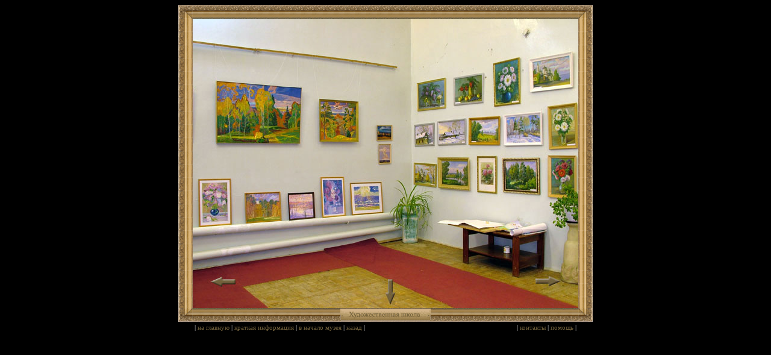

--- FILE ---
content_type: text/html; charset=cp1251
request_url: http://museum.prometey.org/3;3
body_size: 2288
content:
<html><head><title>Выставка Художников</title>
<meta content="text/html; charset=windows-1251" http-equiv=content-type>
<meta name="author" content="Avenger@DESIGN">
<meta name="description" content="Музеи города Чистополя. Музей Уездного города. Музей Бориса Пастернака">
<meta name="keywords" content="Музеи города Чистополя, Музей Уездного города, Музей Бориса Пастернака, Виртуальные путешествия по музеям, Музей, Музеи, Чистополь, Борис Пастернак, Исскуство, Картины, Древние рукописи">
<link href="/style/style.css" rel=stylesheet type=text/css></head>
<script src="/style/s.js" type=text/javascript></script>
<body text=#000000 bgColor=#000000>
<table bgcolor="#ffffff" align=center cellSpacing="0" cellPadding="0" border="0">
<tr>
<td bgcolor="#72613C"><img src="/images/default/conerupleft.gif" width="24" height="23"></td>
<td background="/images/default/downleft.gif" bgcolor="#72613C"></td>
<td bgcolor="#72613C"><img src="/images/default/conerupright.gif" width="24" height="23"></td>
</tr>
<tr>
<td bgcolor="#72613C" background="/images/default/upleft.gif"></td>
<td bgcolor="#000000">
<map name=map0>
<area href="/images/3/dscf1476.jpg" target=watch onclick="return imgOpen(this, 'П.Самойлов -');" alt="П.Самойлов -" shape=polygon coords="39, 102, 38, 207, 178, 208, 181, 113">
<area href="/images/3/dscf1480.jpg" target=watch onclick="return imgOpen(this, 'П.Самойлов -');" alt="П.Самойлов -" shape=polygon coords="8, 265, 64, 264, 66, 340, 11, 345">
<area href="/images/3/dscf1482.jpg" target=watch onclick="return imgOpen(this, 'П.Самойлов -');" alt="П.Самойлов -" shape=polygon coords="85, 288, 145, 286, 148, 335, 89, 339">
<area href="/images/3/dscf1481.jpg" target=watch onclick="return imgOpen(this, 'П.Самойлов -');" alt="П.Самойлов -" shape=polygon coords="157, 288, 202, 286, 205, 330, 159, 334">
<area href="/images/3/dscf1483.jpg" target=watch onclick="return imgOpen(this, 'П.Самойлов -');" alt="П.Самойлов -" shape=polygon coords="211, 263, 252, 261, 256, 326, 216, 330">
<area href="/images/3/dscf1484.jpg" target=watch onclick="return imgOpen(this, 'П.Самойлов -');" alt="П.Самойлов -" shape=polygon coords="261, 272, 314, 270, 317, 322, 264, 325">
<area href="/images/3/dscf1475.jpg" target=watch onclick="return imgOpen(this, 'П.Самойлов -');" alt="П.Самойлов -" shape=polygon coords="209, 132, 276, 137, 276, 206, 211, 204">
<area href="/images/3/dscf1474.jpg" target=watch onclick="return imgOpen(this, 'П.Самойлов -');" alt="П.Самойлов -" shape=polygon coords="304, 176, 333, 175, 332, 203, 306, 203">
<area href="/images/3/dscf1473.jpg" target=watch onclick="return imgOpen(this, 'П.Самойлов -');" alt="П.Самойлов -" shape=polygon coords="306, 209, 329, 208, 330, 241, 307, 242">
<area href="/images/3/dscf1472.jpg" target=watch onclick="return imgOpen(this, 'Ф.Исхаков Натурморт &quot;Весенний&quot;');" alt="Ф.Исхаков Натурморт &quot;Весенний&quot;" shape=polygon coords="371, 106, 422, 96, 422, 150, 372, 155">
<area href="/images/3/dscf1471.jpg" target=watch onclick="return imgOpen(this, 'Ф.Исхаков Натурморт с рябиной');" alt="Ф.Исхаков Натурморт с рябиной" shape=polygon coords="432, 97, 485, 88, 483, 141, 433, 145">
<area href="/images/3/dscf1470.jpg" target=watch onclick="return imgOpen(this, 'Ф.Исхаков Натурморт &quot;Гармония&quot;');" alt="Ф.Исхаков Натурморт &quot;Гармония&quot;" shape=polygon coords="498, 74, 545, 63, 545, 140, 499, 146">
<area href="/images/3/dscf1469.jpg" target=watch onclick="return imgOpen(this, 'Ф.Исхаков Улица К.Маркса летом');" alt="Ф.Исхаков Улица К.Маркса летом" shape=polygon coords="558, 67, 631, 55, 632, 115, 559, 124">
<area href="/images/3/dscf1464.jpg" target=watch onclick="return imgOpen(this, 'Ф.Исхаков -');" alt="Ф.Исхаков -" shape=polygon coords="367, 175, 403, 171, 403, 211, 368, 214">
<area href="/images/3/dscf1465.jpg" target=watch onclick="return imgOpen(this, 'Ф.Исхаков Зима');" alt="Ф.Исхаков Зима" shape=polygon coords="453, 165, 406, 170, 404, 210, 454, 208">
<area href="/images/3/dscf1466.jpg" target=watch onclick="return imgOpen(this, 'Ф.Исхаков Вид на элеватор');" alt="Ф.Исхаков Вид на элеватор" shape=polygon coords="509, 161, 459, 162, 458, 208, 510, 209">
<area href="/images/3/dscf1467.jpg" target=watch onclick="return imgOpen(this, 'Ф.Исхаков Скарятинский парк');" alt="Ф.Исхаков Скарятинский парк" shape=polygon coords="516, 161, 581, 153, 583, 210, 517, 211">
<area href="/images/3/dscf1468.jpg" target=watch onclick="return imgOpen(this, 'Ф.Исхаков Натурморт &quot;Белые астры&quot;');" alt="Ф.Исхаков Натурморт &quot;Белые астры&quot;" shape=polygon coords="589, 145, 638, 139, 639, 214, 591, 216">
<area href="/images/3/dscf1463.jpg" target=watch onclick="return imgOpen(this, 'Ф.Исхаков Улица К.Маркса осенью');" alt="Ф.Исхаков Улица К.Маркса осенью" shape=polygon coords="366, 239, 405, 241, 405, 280, 367, 275">
<area href="/images/3/dscf1462.jpg" target=watch onclick="return imgOpen(this, 'Ф.Исхаков -');" alt="Ф.Исхаков -" shape=polygon coords="406, 230, 459, 231, 461, 285, 409, 279">
<area href="/images/3/dscf1461.jpg" target=watch onclick="return imgOpen(this, 'Ф.Исхаков Натурморт &quot;Пионы&quot;');" alt="Ф.Исхаков Натурморт &quot;Пионы&quot;" shape=polygon coords="472, 228, 506, 228, 506, 291, 473, 287">
<area href="/images/3/dscf1460.jpg" target=watch onclick="return imgOpen(this, 'Ф.Исхаков Пейзаж &quot;Черемуха&quot;');" alt="Ф.Исхаков Пейзаж &quot;Черемуха&quot;" shape=polygon coords="514, 232, 576, 230, 576, 294, 516, 290">
<area href="/images/3/dscf1459.jpg" target=watch onclick="return imgOpen(this, 'Ф.Исхаков Натурморт &quot;Астры&quot;');" alt="Ф.Исхаков Натурморт &quot;Астры&quot;" shape=polygon coords="589, 227, 638, 226, 639, 300, 591, 296">
<area href="/3;2" alt="налево" shape=polygon coords="26, 436, 50, 425, 51, 429, 73, 429, 73, 441, 50, 441, 50, 446">
<area href="/3;4" alt="направо" shape=polygon coords="567, 429, 589, 429, 589, 423, 614, 434, 590, 446, 589, 441, 567, 441">
<area href="/3;1" alt="начало" shape=polygon coords="324, 431, 333, 431, 332, 453, 337, 454, 328, 476, 319, 453, 323, 454">
</map>
<img border=0 src="/images/3/3.jpg" usemap=#map0 width=640 height=480><td bgcolor="#72613C" background="/images/default/upright.gif"></td>
</tr>
<tr>
<td bgcolor="#72613C"><img src="/images/default/conerdownleft.gif" width="24" height="23"></td>
<td align=center background="/images/default/downright.gif" bgcolor="#72613C"><img alt="Выставка Художников" src="/images/3/lable.gif" width="150" height="20"></td>
<td bgcolor="#72613C"><img src="/images/default/conerdownright.gif" width="24" height="23"></td>
</tr>
</table>
<center>
<table width=640>
<td width="60%" align="left">

<font color=#D2D2D2> | </font>
<a href=/>на главную</a><font color=#D2D2D2> | </font>
<a href=/info;3 target=_blank onClick="popupWin = window.open(this.href, '1', 'scrollbars=yes,location=no,toolbar=no,menubar=no,status=no,width=420,height=450,top=100, left=100'); popupWin.focus(); return false;">краткая информация</a><font color=#D2D2D2> | </font>
<a href=/3>в начало музея</a><font color=#D2D2D2> | </font>
<a href=javascript:history.back()>назад</a><font color=#D2D2D2> | </font>
</td>
<td width="40%" align="right">
<font color=#D2D2D2> | </font>
<a href=/info;contacts target=_blank onClick="popupWin = window.open(this.href, '1', 'location=no,toolbar=no,menubar=no,status=no,width=420,height=450,top=100, left=100'); popupWin.focus(); return false;">контакты</a><font color=#D2D2D2> | </font>
<a href=/info;help target=_blank onClick="popupWin = window.open(this.href, '1', 'location=no,toolbar=no,menubar=no,status=no,width=420,height=280,top=100, left=100'); popupWin.focus(); return false;">помощь</a><font color=#D2D2D2> | </font>
</td>
</table>
<img src="http://counter.rambler.ru/top100.cnt?676800" alt="" width=1 height=1 border=0>
<script language="JavaScript">
<!--
document.write('<img src="http://counter.yadro.ru/hit?t21.11;r'+
escape(document.referrer)+((typeof(screen)=='undefined')?'':
';s'+screen.width+'*'+screen.height+'*'+(screen.colorDepth?
screen.colorDepth:screen.pixelDepth))+';u'+escape(document.URL)+
';'+Math.random()+
'" '+
'border=0 width=1 height=1>')//-->
</script>
<br><br><br><br><br>
</body></html>


--- FILE ---
content_type: text/css
request_url: http://museum.prometey.org/style/style.css
body_size: 1333
content:
BODY {font-family:Tahoma;font-size:11px; COLOR: #72613c; SCROLLBAR-ARROW-COLOR: #72613c; SCROLLBAR-BASE-COLOR: #000000}
td{font-family:Tahoma;font-size:11px;color:#72613c}
A:link {font-family:Tahoma;font-size:11px;text-decoration:none; COLOR: #72613c;}
A:visited {font-family:Tahoma;font-size:11px;text-decoration:none; COLOR: #72613c;}
A:active {font-family:Tahoma;font-size:11px;text-decoration:none; COLOR: #72613c;}
A:hover {font-family:Tahoma;font-size:11px;text-decoration:none; COLOR: #72613c;}
INPUT {TEXT-ALIGN: center}
H1 {font-size:12px;FONT-FAMILY: Verdana; TEXT-ALIGN: center}
H2 {font-size:11px;FONT-FAMILY: Verdana; TEXT-ALIGN: center}
H3 {font-size:10px;FONT-FAMILY: Verdana; TEXT-ALIGN: center}
.textm {MARGIN: 0px; WORD-SPACING: 0px; FONT: bold 8pt Tahoma, Verdana, Arial; COLOR: #ff9900; TEXT-ALIGN: justify}
.textm:link {MARGIN: 0px; WORD-SPACING: 0px; FONT: bold 8pt Tahoma, Verdana, Arial; COLOR: #ff9900; TEXT-ALIGN: justify}
.textm:visited {MARGIN: 0px; WORD-SPACING: 0px; FONT: bold 8pt Tahoma, Verdana, Arial; COLOR: #ff9900; TEXT-ALIGN: justify}
.textm:active {MARGIN: 0px; WORD-SPACING: 0px; FONT: bold 8pt Tahoma, Verdana, Arial; COLOR: #ff9900; TEXT-ALIGN: justify}
.textm:hover {MARGIN: 0px; WORD-SPACING: 0px; FONT: bold 8pt Tahoma, Verdana, Arial; COLOR: #ff9900; TEXT-ALIGN: justify}


--- FILE ---
content_type: application/javascript
request_url: http://museum.prometey.org/style/s.js
body_size: 2052
content:
m1_off = new Image();
m1_off.src = "/images/default/l1.jpg";
m1_ovr = new Image();
m1_ovr.src = "/images/default/l1_.jpg";

m2_off = new Image();
m2_off.src = "/images/default/l2.jpg";
m2_ovr = new Image();
m2_ovr.src = "/images/default/l2_.jpg";

m3_off = new Image();
m3_off.src = "/images/default/l3.jpg";
m3_ovr = new Image();
m3_ovr.src = "/images/default/l3_.jpg";
function ovr(img)
{
var imgovr = eval(img + "_ovr.src");
document.images[img].src = imgovr;
}

function off(img)
{
var imgoff = eval(img + "_off.src");
document.images[img].src = imgoff;
}

function MM_openBrWindow(theURL,winName,features) {
window.open(theURL,winName,features);}
var resId=0;
var imgWndw;
function imgOpen(imgLink,Title) {
if (typeof(window.resizeBy)=='undefined') return true;
imgWndw=window.open('',imgLink.target,'width=100,height=100'+',toolbar=no,menubar=no,location=no,status=no,'+'resizable=no,scrollbars=no,left='+(screen.width>>>2)+',top='+(screen.height>>>4));
self.focus();
var imgTitle=(Title)?Title:imgLink.href;
with (imgWndw.document){
open();
write('<ht'+'ml><he'+'ad><ti'+'tle>'+imgTitle+'</ti'+'tle>'+'</he'+'ad><bo'+'dy leftmargin="0" topmargin="0" '+'rightmargin="0" bottommargin="0" marginwidth="0" '+'style="margin:0;padding:0;position:fixed;overflow:none;" '+'marginheight="0"><img src="'+imgLink.href+'" border="0" '+' alt="'+imgTitle+'" title="'+imgTitle+'" class="r" /></bo'+'dy></ht'+'ml>');
close();
}
resId=setInterval('imgResize()',100);
return false
}
function imgResize() {
var w=imgWndw.document.images[0].width;
if (w>screen.availWidth) w=screen.availWidth;
var h=imgWndw.document.images[0].height;
if (h>screen.availHeight) h=screen.availHeight;
if (w>50 && h>50) {
var ww=(imgWndw.innerWidth)?imgWndw.innerWidth:((document.body)?
imgWndw.document.body.clientWidth:null);
var wh=(imgWndw.innerHeight)?imgWndw.innerHeight:((document.body)?
imgWndw.document.body.clientHeight:null);
if (ww && wh) {
imgWndw.resizeBy(w-ww,h-wh);
}
imgWndw.focus();
clearInterval(resId)
}
}